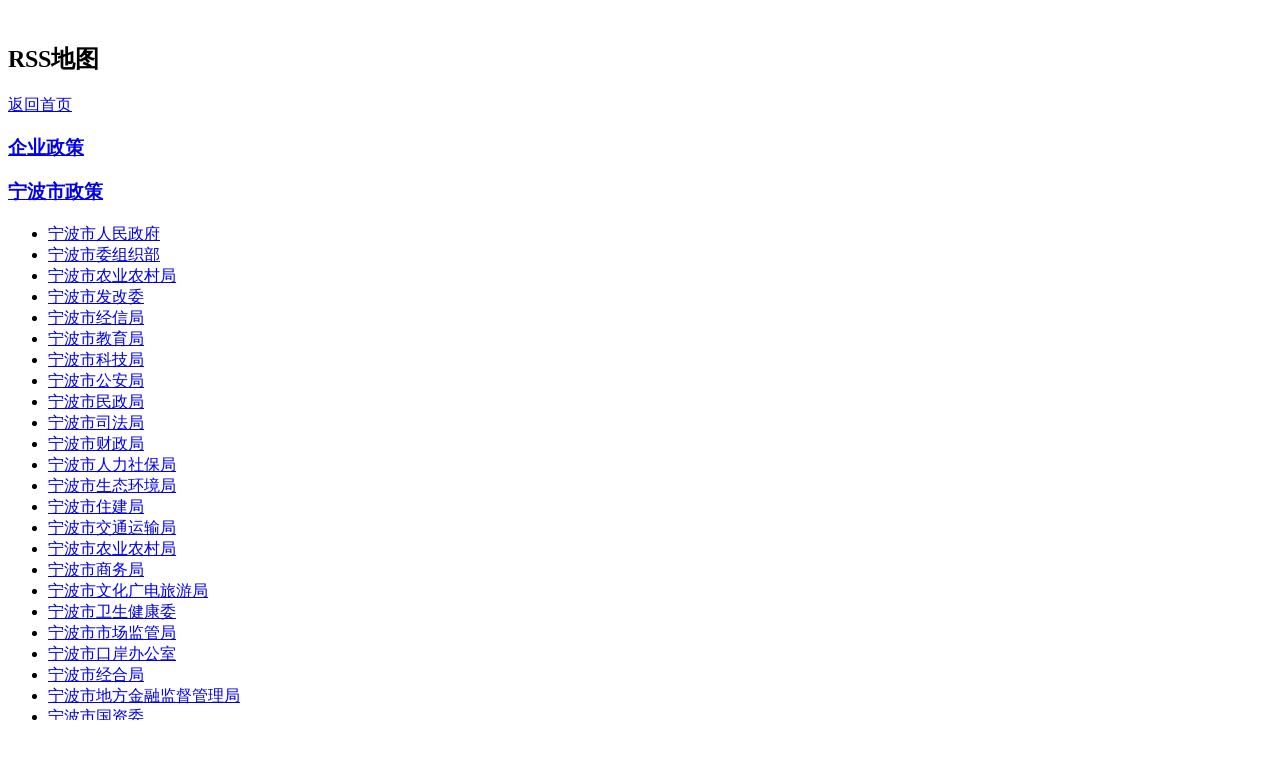

--- FILE ---
content_type: text/html
request_url: https://www.nbxinxi.com/data/rssmap.html
body_size: 10500
content:
<!DOCTYPE html PUBLIC "-//W3C//DTD XHTML 1.0 Transitional//EN" "http://www.w3.org/TR/xhtml1/DTD/xhtml1-transitional.dtd">
<html xmlns="http://www.w3.org/1999/xhtml">
<head>
<meta http-equiv="Content-Type" content="text/html; charset=utf-8" />
<title>宁波政策-浙策_RSS订阅地图</title>
<link href="/templets/default/style/dedecms.css" rel="stylesheet" type="text/css" media="screen" />
</head>
<body class="mapspage">

<div class="header">
	<div class="top w960 center">
		<div class="title">
        <h1><a href="https://www.nbxinxi.com" title="宁波政策-浙策"><img src="/templets/default/images/logo.gif"  alt=""/></a> </h1>
		</div><!-- /title -->
	</div><!-- /top -->
</div><!-- /header -->

<div class="w960 clear center mt1">
	<div class="sp-title">
    <h2>RSS地图</h2>
    <span class="more">	<a href='https://www.nbxinxi.com'>返回首页</a></span>
    </div>

	<div class="linkbox">
	<div class="linkbox">
<h3><a href='/data/rss/333.xml'>企业政策</a></h3>	<ul class="f6">			
</ul></div>
<div class="linkbox">
<h3><a href='/data/rss/5.xml'>宁波市政策</a></h3>	<ul class="f6">		<li><a href='/data/rss/99.xml'>宁波市人民政府</a></li>
		<li><a href='/data/rss/100.xml'>宁波市委组织部</a></li>
		<li><a href='/data/rss/102.xml'>宁波市农业农村局</a></li>
		<li><a href='/data/rss/103.xml'>宁波市发改委</a></li>
		<li><a href='/data/rss/104.xml'>宁波市经信局</a></li>
		<li><a href='/data/rss/105.xml'>宁波市教育局</a></li>
		<li><a href='/data/rss/106.xml'>宁波市科技局</a></li>
		<li><a href='/data/rss/107.xml'>宁波市公安局</a></li>
		<li><a href='/data/rss/108.xml'>宁波市民政局</a></li>
		<li><a href='/data/rss/109.xml'>宁波市司法局</a></li>
		<li><a href='/data/rss/110.xml'>宁波市财政局</a></li>
		<li><a href='/data/rss/111.xml'>宁波市人力社保局</a></li>
		<li><a href='/data/rss/113.xml'>宁波市生态环境局</a></li>
		<li><a href='/data/rss/115.xml'>宁波市住建局</a></li>
		<li><a href='/data/rss/116.xml'>宁波市交通运输局</a></li>
		<li><a href='/data/rss/117.xml'>宁波市农业农村局</a></li>
		<li><a href='/data/rss/119.xml'>宁波市商务局</a></li>
		<li><a href='/data/rss/120.xml'>宁波市文化广电旅游局</a></li>
		<li><a href='/data/rss/122.xml'>宁波市卫生健康委</a></li>
		<li><a href='/data/rss/125.xml'>宁波市市场监管局</a></li>
		<li><a href='/data/rss/128.xml'>宁波市口岸办公室</a></li>
		<li><a href='/data/rss/129.xml'>宁波市经合局</a></li>
		<li><a href='/data/rss/130.xml'>宁波市地方金融监督管理局</a></li>
		<li><a href='/data/rss/131.xml'>宁波市国资委</a></li>
		<li><a href='/data/rss/132.xml'>宁波市贸促会</a></li>
		<li><a href='/data/rss/133.xml'>行政审批管理办公室</a></li>
		<li><a href='/data/rss/134.xml'>宁波海关</a></li>
		<li><a href='/data/rss/135.xml'>宁波市税务局</a></li>
		<li><a href='/data/rss/136.xml'>人行市中心支行</a></li>
		<li><a href='/data/rss/137.xml'>宁波银监局</a></li>
		<li><a href='/data/rss/138.xml'>宁波市邮政管理局</a></li>
		<li><a href='/data/rss/624.xml'>宁波市人防办(民防办)</a></li>
		<li><a href='/data/rss/632.xml'>宁波市机关事务局</a></li>
		<li><a href='/data/rss/617.xml'>宁波市医疗保障局</a></li>
		<li><a href='/data/rss/636.xml'>宁波市支援合作局</a></li>
		<li><a href='/data/rss/649.xml'>宁波银保监局</a></li>
		<li><a href='/data/rss/653.xml'>宁波市对口支援和区域合作局</a></li>
		<li><a href='/data/rss/674.xml'>宁波市民宗局</a></li>
		<li><a href='/data/rss/684.xml'>宁波市气象局</a></li>
		<li><a href='/data/rss/884.xml'>宁波市发展研究中心</a></li>
		<li><a href='/data/rss/886.xml'>宁波市民宗局</a></li>
		<li><a href='/data/rss/910.xml'>市政务办</a></li>
		<li><a href='/data/rss/897.xml'>宁波市能源局</a></li>
		<li><a href='/data/rss/616.xml'>宁波信访局</a></li>
		<li><a href='/data/rss/582.xml'>宁波市气象局</a></li>
		<li><a href='/data/rss/560.xml'>宁波市供销合作社联合社</a></li>
		<li><a href='/data/rss/518.xml'>宁波市社科院</a></li>
		<li><a href='/data/rss/519.xml'>宁波市外事办</a></li>
		<li><a href='/data/rss/391.xml'>宁波市体育局</a></li>
		<li><a href='/data/rss/393.xml'>宁波市综合行政执法局</a></li>
		<li><a href='/data/rss/395.xml'>宁波市应急管理局</a></li>
		<li><a href='/data/rss/399.xml'>宁波市水利局</a></li>
		<li><a href='/data/rss/615.xml'>宁波市大数据发展管理局</a></li>
		<li><a href='/data/rss/417.xml'>机场与物流园区管委会</a></li>
		<li><a href='/data/rss/516.xml'>市自然资源和规划局</a></li>
		<li><a href='/data/rss/529.xml'>宁波市档案局</a></li>
		<li><a href='/data/rss/555.xml'>宁波市统计局</a></li>
		<li><a href='/data/rss/553.xml'>宁波市退役军人事务局</a></li>
			
</ul></div>
<div class="linkbox">
<h3><a href='/data/rss/7.xml'>海曙政策</a></h3>	<ul class="f6">		<li><a href='/data/rss/139.xml'>海曙区政府办</a></li>
		<li><a href='/data/rss/140.xml'>海曙区发改局</a></li>
		<li><a href='/data/rss/141.xml'>海曙区经信局</a></li>
		<li><a href='/data/rss/143.xml'>海曙区教育局</a></li>
		<li><a href='/data/rss/144.xml'>海曙区科技局</a></li>
		<li><a href='/data/rss/145.xml'>海曙区财政局</a></li>
		<li><a href='/data/rss/146.xml'>海曙区人力社保局</a></li>
		<li><a href='/data/rss/147.xml'>海曙区住建局</a></li>
		<li><a href='/data/rss/148.xml'>海曙区商务局</a></li>
		<li><a href='/data/rss/906.xml'>海曙区水利局</a></li>
		<li><a href='/data/rss/631.xml'>宁波市生态环境局海曙分局	</a></li>
		<li><a href='/data/rss/612.xml'>海曙区税务局</a></li>
		<li><a href='/data/rss/592.xml'>海曙区医疗保障局</a></li>
		<li><a href='/data/rss/584.xml'>海曙区审管办（交管办）</a></li>
		<li><a href='/data/rss/655.xml'>海曙区综合行政执法局</a></li>
		<li><a href='/data/rss/776.xml'>海曙区大数据发展服务中心</a></li>
		<li><a href='/data/rss/388.xml'>海曙区审计局</a></li>
		<li><a href='/data/rss/870.xml'>海曙区区征收办</a></li>
		<li><a href='/data/rss/873.xml'>宁波市海曙区政务服务办公室</a></li>
		<li><a href='/data/rss/885.xml'>海曙区机关事务管理局</a></li>
		<li><a href='/data/rss/895.xml'>海曙区卫生健康局</a></li>
		<li><a href='/data/rss/579.xml'>海曙区民政局</a></li>
		<li><a href='/data/rss/562.xml'>海曙区地方金融监督管理局</a></li>
		<li><a href='/data/rss/383.xml'>海曙区卫计局</a></li>
		<li><a href='/data/rss/325.xml'>海曙区文化和广电旅游体育局</a></li>
		<li><a href='/data/rss/326.xml'>海曙区公安局</a></li>
		<li><a href='/data/rss/328.xml'>海曙区应急管理局</a></li>
		<li><a href='/data/rss/327.xml'>海曙区统计局</a></li>
		<li><a href='/data/rss/329.xml'>海曙区市场监管局</a></li>
		<li><a href='/data/rss/396.xml'>海曙区农业农村局</a></li>
		<li><a href='/data/rss/404.xml'>海曙区司法局</a></li>
		<li><a href='/data/rss/415.xml'>海曙区档案局</a></li>
		<li><a href='/data/rss/528.xml'>市自然资源和规划局海曙分局</a></li>
		<li><a href='/data/rss/539.xml'>海曙区交通运输局</a></li>
		<li><a href='/data/rss/896.xml'>海曙区退役军人事务局</a></li>
			
</ul></div>
<div class="linkbox">
<h3><a href='/data/rss/9.xml'>江北政策</a></h3>	<ul class="f6">		<li><a href='/data/rss/335.xml'>江北区政府办</a></li>
		<li><a href='/data/rss/195.xml'>江北区发改局</a></li>
		<li><a href='/data/rss/196.xml'>江北区经信局</a></li>
		<li><a href='/data/rss/197.xml'>江北区科技局</a></li>
		<li><a href='/data/rss/198.xml'>江北区民政局</a></li>
		<li><a href='/data/rss/199.xml'>江北区司法局</a></li>
		<li><a href='/data/rss/200.xml'>江北区财政局</a></li>
		<li><a href='/data/rss/201.xml'>江北区人力社保局</a></li>
		<li><a href='/data/rss/202.xml'>江北区农水局</a></li>
		<li><a href='/data/rss/203.xml'>江北区商务局</a></li>
		<li><a href='/data/rss/204.xml'>江北区文化广电旅游局</a></li>
		<li><a href='/data/rss/206.xml'>江北区市场监管局</a></li>
		<li><a href='/data/rss/207.xml'>江北区应急管理局</a></li>
		<li><a href='/data/rss/593.xml'>江北区房屋征收管理服务中心</a></li>
		<li><a href='/data/rss/609.xml'>江北区统计局</a></li>
		<li><a href='/data/rss/621.xml'>宁波市公安局江北分局</a></li>
		<li><a href='/data/rss/656.xml'>江北区交通运输局</a></li>
		<li><a href='/data/rss/683.xml'>江北区卫生健康局</a></li>
		<li><a href='/data/rss/894.xml'>宁波市生态环境局江北分局</a></li>
		<li><a href='/data/rss/385.xml'>江北区教育局(体育局)</a></li>
		<li><a href='/data/rss/575.xml'>江北区退役军人事务局</a></li>
		<li><a href='/data/rss/554.xml'>江北区税务局</a></li>
		<li><a href='/data/rss/524.xml'>江北区农业农村局</a></li>
		<li><a href='/data/rss/525.xml'>江北区住建局</a></li>
		<li><a href='/data/rss/408.xml'>江北区行政服务中心</a></li>
		<li><a href='/data/rss/398.xml'>江北区审计局</a></li>
		<li><a href='/data/rss/394.xml'>江北区医疗保障局</a></li>
		<li><a href='/data/rss/330.xml'>江北区委组织部</a></li>
		<li><a href='/data/rss/901.xml'>宁波市自然资源和规划局江北分局</a></li>
			
</ul></div>
<div class="linkbox">
<h3><a href='/data/rss/11.xml'>镇海政策</a></h3>	<ul class="f6">		<li><a href='/data/rss/208.xml'>镇海区政府办</a></li>
		<li><a href='/data/rss/209.xml'>镇海区发改局</a></li>
		<li><a href='/data/rss/210.xml'>镇海区经信局</a></li>
		<li><a href='/data/rss/211.xml'>镇海区教育局</a></li>
		<li><a href='/data/rss/213.xml'>镇海区住建交通局</a></li>
		<li><a href='/data/rss/214.xml'>镇海区人力社保局</a></li>
		<li><a href='/data/rss/215.xml'>宁波市生态环境局镇海分局</a></li>
		<li><a href='/data/rss/216.xml'>镇海区商务局</a></li>
		<li><a href='/data/rss/217.xml'>镇海区农业农村局</a></li>
		<li><a href='/data/rss/218.xml'>镇海区经济合作局</a></li>
		<li><a href='/data/rss/219.xml'>镇海区文化和广电旅游体育局</a></li>
		<li><a href='/data/rss/614.xml'>镇海区自然资源规划分局</a></li>
		<li><a href='/data/rss/626.xml'>镇海区综合执法局</a></li>
		<li><a href='/data/rss/637.xml'>镇海区残联</a></li>
		<li><a href='/data/rss/610.xml'>镇海区招商中心</a></li>
		<li><a href='/data/rss/652.xml'>宁波市大学科技园管委会</a></li>
		<li><a href='/data/rss/673.xml'>镇海区政务办</a></li>
		<li><a href='/data/rss/384.xml'>镇海区财政局</a></li>
		<li><a href='/data/rss/687.xml'>镇海区统计局</a></li>
		<li><a href='/data/rss/607.xml'>镇海区司法局</a></li>
		<li><a href='/data/rss/597.xml'>镇海区退役军人事务局</a></li>
		<li><a href='/data/rss/594.xml'>镇海区医保局</a></li>
		<li><a href='/data/rss/585.xml'>镇海区民政局</a></li>
		<li><a href='/data/rss/564.xml'>镇海区房屋征收办</a></li>
		<li><a href='/data/rss/420.xml'>镇海区卫生健康局</a></li>
		<li><a href='/data/rss/400.xml'>镇海区市场监管局</a></li>
		<li><a href='/data/rss/382.xml'>镇海区公安局</a></li>
		<li><a href='/data/rss/522.xml'>镇海区应急管理局</a></li>
		<li><a href='/data/rss/334.xml'>镇海区科技局</a></li>
		<li><a href='/data/rss/914.xml'>镇海区机关事务管理局</a></li>
			
</ul></div>
<div class="linkbox">
<h3><a href='/data/rss/13.xml'>北仑政策</a></h3>	<ul class="f6">		<li><a href='/data/rss/220.xml'>北仑区政府办</a></li>
		<li><a href='/data/rss/221.xml'>北仑区科技局</a></li>
		<li><a href='/data/rss/222.xml'>北仑区人力社保局</a></li>
		<li><a href='/data/rss/223.xml'>北仑区财政局</a></li>
		<li><a href='/data/rss/224.xml'>北仑区住房和城乡建设局</a></li>
		<li><a href='/data/rss/226.xml'>北仑区教育局</a></li>
		<li><a href='/data/rss/227.xml'>北仑区水利局</a></li>
		<li><a href='/data/rss/228.xml'>北仑区农业农村局</a></li>
		<li><a href='/data/rss/229.xml'>北仑区发改局</a></li>
		<li><a href='/data/rss/230.xml'>北仑区交通运输局</a></li>
		<li><a href='/data/rss/231.xml'>北仑区商务局</a></li>
		<li><a href='/data/rss/232.xml'>北仑区市场监管局</a></li>
		<li><a href='/data/rss/233.xml'>北仑区经信局</a></li>
		<li><a href='/data/rss/29.xml'>保税区</a></li>
		<li><a href='/data/rss/303.xml'>宁波保税区管委会</a></li>
		<li><a href='/data/rss/31.xml'>大榭开发区</a></li>
		<li><a href='/data/rss/304.xml'>大榭管委会</a></li>
		<li><a href='/data/rss/305.xml'>大榭人事局</a></li>
		<li><a href='/data/rss/306.xml'>大榭经济发展局</a></li>
		<li><a href='/data/rss/307.xml'>大榭财政局</a></li>
		<li><a href='/data/rss/308.xml'>大榭规划建设局</a></li>
		<li><a href='/data/rss/309.xml'>大榭国土资源局</a></li>
		<li><a href='/data/rss/545.xml'>宁波大榭开发区社会发展保障局</a></li>
		<li><a href='/data/rss/546.xml'>宁波市质量技术监督局大榭开发区分局</a></li>
		<li><a href='/data/rss/589.xml'>大榭民政局</a></li>
		<li><a href='/data/rss/634.xml'>宁波市市场监督管理局大榭开发区分局</a></li>
		<li><a href='/data/rss/888.xml'>宁波保税区工业科技合作局</a></li>
		<li><a href='/data/rss/37.xml'>经济开发区</a></li>
		<li><a href='/data/rss/322.xml'>区管委会办公室</a></li>
		<li><a href='/data/rss/547.xml'>梅山物流区</a></li>
		<li><a href='/data/rss/548.xml'>管委会办公室</a></li>
		<li><a href='/data/rss/549.xml'>口岸事务管理局</a></li>
		<li><a href='/data/rss/550.xml'>梅山湾建设管理中心</a></li>
		<li><a href='/data/rss/551.xml'>财政局</a></li>
		<li><a href='/data/rss/552.xml'>建设管理局</a></li>
		<li><a href='/data/rss/590.xml'>海洋科技文化促进局</a></li>
		<li><a href='/data/rss/629.xml'>宁波市自然资源和规划北仑分局</a></li>
		<li><a href='/data/rss/659.xml'>北仑区委宣传部</a></li>
		<li><a href='/data/rss/638.xml'>宁波市北仑区地方金融监督管理局</a></li>
		<li><a href='/data/rss/664.xml'>北仑区气象局</a></li>
		<li><a href='/data/rss/669.xml'>宁波市北仑区退役军人事务局</a></li>
		<li><a href='/data/rss/670.xml'>北仑区统计局</a></li>
		<li><a href='/data/rss/775.xml'>北仑区政务办</a></li>
		<li><a href='/data/rss/880.xml'>北仑区供销合作社联合社</a></li>
		<li><a href='/data/rss/905.xml'>宁波市公安局北仑分局</a></li>
		<li><a href='/data/rss/911.xml'>宁波经济技术开发区甬保经济发展中心</a></li>
		<li><a href='/data/rss/889.xml'>中共宁波市北仑区委宣传部</a></li>
		<li><a href='/data/rss/628.xml'>北仑区卫健局</a></li>
		<li><a href='/data/rss/598.xml'>北仑区司法局</a></li>
		<li><a href='/data/rss/586.xml'>北仑区医疗保障局</a></li>
		<li><a href='/data/rss/379.xml'>北仑区审管办</a></li>
		<li><a href='/data/rss/336.xml'>北仑区环保局</a></li>
		<li><a href='/data/rss/409.xml'>区文化和广电旅游体育局</a></li>
		<li><a href='/data/rss/421.xml'>北仑区房屋征收办</a></li>
		<li><a href='/data/rss/422.xml'>北仑区投资合作局</a></li>
		<li><a href='/data/rss/423.xml'>北仑区民政局</a></li>
		<li><a href='/data/rss/535.xml'>宁波市生态环境局北仑分局</a></li>
		<li><a href='/data/rss/559.xml'>北仑区发展和改革局(物价局)</a></li>
		<li><a href='/data/rss/567.xml'>北仑区应急管理局</a></li>
		<li><a href='/data/rss/568.xml'>北仑区新兴产业和服务业发展局</a></li>
		<li><a href='/data/rss/566.xml'>北仑区综合行政执法局</a></li>
			
</ul></div>
<div class="linkbox">
<h3><a href='/data/rss/15.xml'>鄞州政策</a></h3>	<ul class="f6">		<li><a href='/data/rss/234.xml'>鄞州区政府办</a></li>
		<li><a href='/data/rss/235.xml'>鄞州区经信局</a></li>
		<li><a href='/data/rss/236.xml'>鄞州区发改局</a></li>
		<li><a href='/data/rss/237.xml'>鄞州区科技局</a></li>
		<li><a href='/data/rss/238.xml'>鄞州区人力社保局</a></li>
		<li><a href='/data/rss/239.xml'>鄞州区民政局</a></li>
		<li><a href='/data/rss/240.xml'>鄞州区住建局</a></li>
		<li><a href='/data/rss/241.xml'>鄞州区财政局</a></li>
		<li><a href='/data/rss/242.xml'>鄞州区交通运输局</a></li>
		<li><a href='/data/rss/243.xml'>鄞州区水利局</a></li>
		<li><a href='/data/rss/244.xml'>鄞州区商务局</a></li>
		<li><a href='/data/rss/246.xml'>鄞州区市场监管局</a></li>
		<li><a href='/data/rss/247.xml'>鄞州区统计局</a></li>
		<li><a href='/data/rss/35.xml'>东钱湖</a></li>
		<li><a href='/data/rss/317.xml'>东钱湖区管委会办</a></li>
		<li><a href='/data/rss/318.xml'>东钱湖经发局</a></li>
		<li><a href='/data/rss/319.xml'>东钱湖社管局</a></li>
		<li><a href='/data/rss/320.xml'>东钱湖财政局</a></li>
		<li><a href='/data/rss/321.xml'>东钱湖人力社保局</a></li>
		<li><a href='/data/rss/642.xml'>东钱湖市场监管局</a></li>
		<li><a href='/data/rss/665.xml'>东钱湖建设局（交通局、环境保护局）</a></li>
		<li><a href='/data/rss/774.xml'>宁波东钱湖旅游度假区旅游与湖区管理局</a></li>
		<li><a href='/data/rss/517.xml'>鄞州区生态环境分局</a></li>
		<li><a href='/data/rss/565.xml'>鄞州区征管办</a></li>
		<li><a href='/data/rss/580.xml'>鄞州区退役军人事务局</a></li>
		<li><a href='/data/rss/581.xml'>鄞州区医疗保障局</a></li>
		<li><a href='/data/rss/587.xml'>宁波南部商务区管理委员会</a></li>
		<li><a href='/data/rss/596.xml'>鄞州区卫生健康局</a></li>
		<li><a href='/data/rss/623.xml'>宁波市鄞州区大数据发展服务中心</a></li>
		<li><a href='/data/rss/647.xml'>宁波南部商务区管理委员会</a></li>
		<li><a href='/data/rss/679.xml'>鄞州区投资促进中心</a></li>
		<li><a href='/data/rss/406.xml'>鄞州区税务局</a></li>
		<li><a href='/data/rss/405.xml'>鄞州区司法局</a></li>
		<li><a href='/data/rss/397.xml'>鄞州区农业农村局</a></li>
		<li><a href='/data/rss/337.xml'>鄞州区自然资源和规划局</a></li>
		<li><a href='/data/rss/342.xml'>鄞州区金融监管局</a></li>
		<li><a href='/data/rss/341.xml'>鄞州区应急管理局</a></li>
		<li><a href='/data/rss/340.xml'>鄞州区文化广电旅游体育局</a></li>
		<li><a href='/data/rss/387.xml'>鄞州区综合行政执法局</a></li>
		<li><a href='/data/rss/389.xml'>鄞州区卫计局</a></li>
		<li><a href='/data/rss/407.xml'>鄞州区教育局</a></li>
		<li><a href='/data/rss/339.xml'>鄞州区公安局</a></li>
		<li><a href='/data/rss/876.xml'>中共宁波市鄞州区委统战部</a></li>
			
</ul></div>
<div class="linkbox">
<h3><a href='/data/rss/17.xml'>奉化政策</a></h3>	<ul class="f6">		<li><a href='/data/rss/248.xml'>奉化区政府办</a></li>
		<li><a href='/data/rss/526.xml'>奉化区国资</a></li>
		<li><a href='/data/rss/249.xml'>奉化区市场监管局</a></li>
		<li><a href='/data/rss/250.xml'>奉化区水利局</a></li>
		<li><a href='/data/rss/251.xml'>奉化区农林农村局</a></li>
		<li><a href='/data/rss/252.xml'>奉化区住建局</a></li>
		<li><a href='/data/rss/253.xml'>奉化区人力社保局</a></li>
		<li><a href='/data/rss/254.xml'>奉化区财政局</a></li>
		<li><a href='/data/rss/255.xml'>奉化区科技局</a></li>
		<li><a href='/data/rss/256.xml'>奉化区教育局</a></li>
		<li><a href='/data/rss/257.xml'>奉化区商务局</a></li>
		<li><a href='/data/rss/258.xml'>奉化区经信局</a></li>
		<li><a href='/data/rss/259.xml'>奉化区发改局</a></li>
		<li><a href='/data/rss/261.xml'>奉化区国税局</a></li>
		<li><a href='/data/rss/650.xml'>奉化区金融办</a></li>
		<li><a href='/data/rss/604.xml'>奉化区医疗保障局</a></li>
		<li><a href='/data/rss/620.xml'>宁波市公安局奉化分局</a></li>
		<li><a href='/data/rss/881.xml'>宁波市奉化区国有资产管理中心</a></li>
		<li><a href='/data/rss/675.xml'>奉化区司法局（区行政复议局）</a></li>
		<li><a href='/data/rss/651.xml'>奉化区综合执法局</a></li>
		<li><a href='/data/rss/644.xml'>奉化区政务办</a></li>
		<li><a href='/data/rss/603.xml'>奉化区民政局</a></li>
		<li><a href='/data/rss/599.xml'>奉化区应急管理局</a></li>
		<li><a href='/data/rss/563.xml'>奉化区退役军人事务局</a></li>
		<li><a href='/data/rss/556.xml'>奉化区发改局</a></li>
		<li><a href='/data/rss/344.xml'>奉化区海洋渔业局</a></li>
		<li><a href='/data/rss/350.xml'>奉化区安监局</a></li>
		<li><a href='/data/rss/349.xml'>奉化区文广旅体局</a></li>
		<li><a href='/data/rss/348.xml'>宁波市生态环境局奉化分局</a></li>
		<li><a href='/data/rss/347.xml'>奉化区交通局</a></li>
		<li><a href='/data/rss/346.xml'>奉化区自然资源和规划分局</a></li>
		<li><a href='/data/rss/892.xml'>奉化区供销社</a></li>
			
</ul></div>
<div class="linkbox">
<h3><a href='/data/rss/19.xml'>余姚政策</a></h3>	<ul class="f6">		<li><a href='/data/rss/263.xml'>余姚市政府办</a></li>
		<li><a href='/data/rss/264.xml'>余姚市发改局</a></li>
		<li><a href='/data/rss/265.xml'>余姚市经信局</a></li>
		<li><a href='/data/rss/266.xml'>余姚市科技局</a></li>
		<li><a href='/data/rss/267.xml'>余姚市财政局</a></li>
		<li><a href='/data/rss/268.xml'>余姚市人力社保局</a></li>
		<li><a href='/data/rss/269.xml'>余姚市商务局</a></li>
		<li><a href='/data/rss/618.xml'>余姚市退役军人事务局</a></li>
		<li><a href='/data/rss/622.xml'>中意宁波生态园管委会</a></li>
		<li><a href='/data/rss/613.xml'>余姚市司法局</a></li>
		<li><a href='/data/rss/611.xml'>余姚市综合行政执法局</a></li>
		<li><a href='/data/rss/605.xml'>余姚市商务局</a></li>
		<li><a href='/data/rss/572.xml'>余姚市卫生健康局</a></li>
		<li><a href='/data/rss/630.xml'>余姚市自然资源和规划局</a></li>
		<li><a href='/data/rss/661.xml'>余姚市公安局</a></li>
		<li><a href='/data/rss/671.xml'>余姚市人民政府房屋征收管理中心</a></li>
		<li><a href='/data/rss/672.xml'>余姚市大数据发展管理局</a></li>
		<li><a href='/data/rss/688.xml'>宁波市生态环境局余姚分局</a></li>
		<li><a href='/data/rss/600.xml'>余姚市民政局</a></li>
		<li><a href='/data/rss/595.xml'>余姚市交通运输局</a></li>
		<li><a href='/data/rss/351.xml'>余姚住建局</a></li>
		<li><a href='/data/rss/352.xml'>余姚市文广局</a></li>
		<li><a href='/data/rss/353.xml'>余姚市市监督管理局</a></li>
		<li><a href='/data/rss/354.xml'>余姚市安监局</a></li>
		<li><a href='/data/rss/668.xml'>余姚市医疗保障局</a></li>
		<li><a href='/data/rss/414.xml'>余姚市农业农村局</a></li>
		<li><a href='/data/rss/531.xml'>余姚市水利局</a></li>
		<li><a href='/data/rss/534.xml'>余姚市应急管理局</a></li>
		<li><a href='/data/rss/536.xml'>余姚市教育局</a></li>
		<li><a href='/data/rss/573.xml'>余姚市文化和广电旅游体育局</a></li>
		<li><a href='/data/rss/902.xml'>余姚市金融发展服务中心</a></li>
			
</ul></div>
<div class="linkbox">
<h3><a href='/data/rss/21.xml'>慈溪政策</a></h3>	<ul class="f6">		<li><a href='/data/rss/270.xml'>慈溪市政府办</a></li>
		<li><a href='/data/rss/271.xml'>慈溪市发改局</a></li>
		<li><a href='/data/rss/272.xml'>慈溪市经信局</a></li>
		<li><a href='/data/rss/273.xml'>慈溪市教育局</a></li>
		<li><a href='/data/rss/274.xml'>慈溪市科技局</a></li>
		<li><a href='/data/rss/275.xml'>慈溪市财政局</a></li>
		<li><a href='/data/rss/276.xml'>慈溪市人力社保局</a></li>
		<li><a href='/data/rss/277.xml'>慈溪市商务局</a></li>
		<li><a href='/data/rss/278.xml'>慈溪市市场监管局</a></li>
		<li><a href='/data/rss/401.xml'>慈溪市水利局</a></li>
		<li><a href='/data/rss/663.xml'>慈溪市公安局</a></li>
		<li><a href='/data/rss/662.xml'>慈溪市综合行政执法局</a></li>
		<li><a href='/data/rss/601.xml'>慈溪市金融办</a></li>
		<li><a href='/data/rss/591.xml'>慈溪市民政局</a></li>
		<li><a href='/data/rss/574.xml'>慈溪市医疗保障局</a></li>
		<li><a href='/data/rss/413.xml'>慈溪市应急管理局</a></li>
		<li><a href='/data/rss/869.xml'>慈溪市司法局</a></li>
		<li><a href='/data/rss/569.xml'>慈溪市房屋征收管理办公室</a></li>
		<li><a href='/data/rss/323.xml'>慈溪市住建局</a></li>
		<li><a href='/data/rss/355.xml'>慈溪市自然资源和规划局</a></li>
		<li><a href='/data/rss/357.xml'>慈溪市文广旅体局</a></li>
		<li><a href='/data/rss/358.xml'>慈溪市农业农村局</a></li>
		<li><a href='/data/rss/359.xml'>宁波市生态环境局慈溪分局</a></li>
		<li><a href='/data/rss/360.xml'>慈溪市安监局</a></li>
		<li><a href='/data/rss/361.xml'>慈溪市交通运输局</a></li>
		<li><a href='/data/rss/362.xml'>慈溪市旅游局</a></li>
		<li><a href='/data/rss/364.xml'>慈溪市金融办</a></li>
		<li><a href='/data/rss/558.xml'>慈溪市退役军人事务局</a></li>
		<li><a href='/data/rss/908.xml'>慈溪市卫生健康局</a></li>
			
</ul></div>
<div class="linkbox">
<h3><a href='/data/rss/23.xml'>宁海政策</a></h3>	<ul class="f6">		<li><a href='/data/rss/279.xml'>宁海县政府办公室</a></li>
		<li><a href='/data/rss/280.xml'>宁海县经信局</a></li>
		<li><a href='/data/rss/281.xml'>宁海县科技局</a></li>
		<li><a href='/data/rss/282.xml'>宁海县公安局</a></li>
		<li><a href='/data/rss/283.xml'>宁海县司法局</a></li>
		<li><a href='/data/rss/284.xml'>宁海县财政局</a></li>
		<li><a href='/data/rss/285.xml'>宁海县人力社保局</a></li>
		<li><a href='/data/rss/286.xml'>宁波市生态环境局宁海分局</a></li>
		<li><a href='/data/rss/287.xml'>宁海县住建局</a></li>
		<li><a href='/data/rss/289.xml'>宁海县交通局</a></li>
		<li><a href='/data/rss/290.xml'>宁海县商务局</a></li>
		<li><a href='/data/rss/690.xml'>宁海县发展和改革局</a></li>
		<li><a href='/data/rss/789.xml'>宁海县国有资产管理中心</a></li>
		<li><a href='/data/rss/689.xml'>宁海县综合行政执法局</a></li>
		<li><a href='/data/rss/680.xml'>宁海县退役军人事务局</a></li>
		<li><a href='/data/rss/657.xml'>宁海县卫生健康局</a></li>
		<li><a href='/data/rss/643.xml'>宁海县市场监督管理局</a></li>
		<li><a href='/data/rss/640.xml'>宁海县医疗保障局</a></li>
		<li><a href='/data/rss/639.xml'>宁海县自然资源和规划局</a></li>
		<li><a href='/data/rss/583.xml'>宁海县民政局</a></li>
		<li><a href='/data/rss/412.xml'>宁海县教育局</a></li>
		<li><a href='/data/rss/410.xml'>县文化和广电旅游体育局</a></li>
		<li><a href='/data/rss/390.xml'>宁波县供销社</a></li>
		<li><a href='/data/rss/365.xml'>宁海县安监局</a></li>
		<li><a href='/data/rss/521.xml'>宁海县农业农村局</a></li>
		<li><a href='/data/rss/366.xml'>宁海县海洋渔业局</a></li>
		<li><a href='/data/rss/900.xml'>宁海县征管中心</a></li>
			
</ul></div>
<div class="linkbox">
<h3><a href='/data/rss/25.xml'>象山政策</a></h3>	<ul class="f6">		<li><a href='/data/rss/291.xml'>象山县政府办</a></li>
		<li><a href='/data/rss/292.xml'>象山县人力社保局</a></li>
		<li><a href='/data/rss/293.xml'>象山县交通运输局</a></li>
		<li><a href='/data/rss/294.xml'>象山县科技局</a></li>
		<li><a href='/data/rss/295.xml'>象山县教育局</a></li>
		<li><a href='/data/rss/296.xml'>象山县经信局</a></li>
		<li><a href='/data/rss/297.xml'>象山县商务局</a></li>
		<li><a href='/data/rss/298.xml'>宁波市生态环境局象山分局</a></li>
		<li><a href='/data/rss/299.xml'>象山县财政局</a></li>
		<li><a href='/data/rss/660.xml'>象山县房屋征收中心</a></li>
		<li><a href='/data/rss/557.xml'>象山县卫生健康局</a></li>
		<li><a href='/data/rss/602.xml'>象山县农业农村局</a></li>
		<li><a href='/data/rss/608.xml'>象山县退役军人事务局</a></li>
		<li><a href='/data/rss/898.xml'>象山县医疗保障局</a></li>
		<li><a href='/data/rss/887.xml'>象山县港航管理中心</a></li>
		<li><a href='/data/rss/883.xml'>象山县国有资产管理中心</a></li>
		<li><a href='/data/rss/882.xml'>象山县政务服务办公室</a></li>
		<li><a href='/data/rss/666.xml'>象山县应急管理局</a></li>
		<li><a href='/data/rss/537.xml'>象山县民政局</a></li>
		<li><a href='/data/rss/530.xml'>象山县公安局</a></li>
		<li><a href='/data/rss/403.xml'>象山县发展和改革局</a></li>
		<li><a href='/data/rss/369.xml'>象山县旅游局</a></li>
		<li><a href='/data/rss/370.xml'>象山县安监局</a></li>
		<li><a href='/data/rss/641.xml'>象山县司法局</a></li>
		<li><a href='/data/rss/373.xml'>象山县市场监管局</a></li>
		<li><a href='/data/rss/374.xml'>象山县县水利和渔业局</a></li>
		<li><a href='/data/rss/375.xml'>象山县住建局</a></li>
		<li><a href='/data/rss/367.xml'>象山县规划局</a></li>
		<li><a href='/data/rss/392.xml'>象山县农机总站</a></li>
		<li><a href='/data/rss/402.xml'>象山县综合行政执法局</a></li>
		<li><a href='/data/rss/899.xml'>象山县文化和广电旅游体育局</a></li>
			
</ul></div>
<div class="linkbox">
<h3><a href='/data/rss/27.xml'>前湾新区政策</a></h3>	<ul class="f6">		<li><a href='/data/rss/300.xml'>宁波前湾区管委会办</a></li>
		<li><a href='/data/rss/301.xml'>宁波前湾经济发展局</a></li>
		<li><a href='/data/rss/302.xml'>宁波前湾新区财政局</a></li>
		<li><a href='/data/rss/633.xml'>宁波市市场监管局前湾新区分局</a></li>
		<li><a href='/data/rss/891.xml'>宁波前湾新区政法委（司法局）</a></li>
		<li><a href='/data/rss/890.xml'>宁波前湾新区综合行政执法局</a></li>
		<li><a href='/data/rss/677.xml'>宁波前湾新区经济和信息化局</a></li>
		<li><a href='/data/rss/676.xml'>宁波前湾新区发展和改革局</a></li>
		<li><a href='/data/rss/648.xml'>宁波前湾新区社会事务管理局</a></li>
		<li><a href='/data/rss/635.xml'>宁波前湾新区交通运输局</a></li>
		<li><a href='/data/rss/571.xml'>宁波前湾社会事务管理局、教育文体局</a></li>
		<li><a href='/data/rss/543.xml'>宁波前湾新区审计局（行政审批管理办公室）</a></li>
		<li><a href='/data/rss/533.xml'>宁波前湾人力资源和社会保障局</a></li>
		<li><a href='/data/rss/532.xml'>宁波市自然资源和规划局前湾新区分局</a></li>
		<li><a href='/data/rss/520.xml'>宁波前湾新区商务局</a></li>
		<li><a href='/data/rss/903.xml'>宁波前湾新区社会事业发展局</a></li>
			
</ul></div>
<div class="linkbox">
<h3><a href='/data/rss/33.xml'>高新区政策</a></h3>	<ul class="f6">		<li><a href='/data/rss/310.xml'>高新区科技局</a></li>
		<li><a href='/data/rss/311.xml'>高新区管委会</a></li>
		<li><a href='/data/rss/312.xml'>新材料科技城管理局</a></li>
		<li><a href='/data/rss/313.xml'>高新区财政局</a></li>
		<li><a href='/data/rss/314.xml'>宁波国家高新区人力资源和社会保障局</a></li>
		<li><a href='/data/rss/316.xml'>高新区经发局(统计局、应急管理局)</a></li>
		<li><a href='/data/rss/606.xml'>高新区市场监管分局</a></li>
		<li><a href='/data/rss/625.xml'>宁波国家高新区工业和信息化局</a></li>
		<li><a href='/data/rss/685.xml'>高新区社会事务管理局（退役军人事务局）</a></li>
		<li><a href='/data/rss/386.xml'>宁波国家高新区教育文体局</a></li>
		<li><a href='/data/rss/588.xml'>高新区软件园管理中心</a></li>
		<li><a href='/data/rss/577.xml'>自然资源和规划局国家高新区分局</a></li>
		<li><a href='/data/rss/576.xml'>宁波市创新创业管理服务中心</a></li>
		<li><a href='/data/rss/570.xml'>高新区建设局</a></li>
		<li><a href='/data/rss/542.xml'>国家税务总局宁波国家高新技术产业开发区税务局</a></li>
		<li><a href='/data/rss/541.xml'>宁波国家高新区建设管理局（交通管理局）</a></li>
		<li><a href='/data/rss/788.xml'>宁波国家高新区城市管理行政执法局</a></li>
			
</ul></div>
<div class="linkbox">
<h3><a href='/data/rss/381.xml'>常见问题</a></h3>	<ul class="f6">			
</ul></div>
<div class="linkbox">
<h3><a href='/data/rss/424.xml'>各省市政策</a></h3>	<ul class="f6">		<li><a href='/data/rss/427.xml'>北京市</a></li>
		<li><a href='/data/rss/871.xml'>北京市人力资源和社会保障局</a></li>
		<li><a href='/data/rss/872.xml'>北京市公安局</a></li>
		<li><a href='/data/rss/428.xml'>广东省</a></li>
		<li><a href='/data/rss/429.xml'>重庆市</a></li>
		<li><a href='/data/rss/430.xml'>江苏省</a></li>
		<li><a href='/data/rss/431.xml'>四川省</a></li>
		<li><a href='/data/rss/432.xml'>山东省</a></li>
		<li><a href='/data/rss/425.xml'>浙江省</a></li>
		<li><a href='/data/rss/867.xml'>浙江省政府办公厅</a></li>
		<li><a href='/data/rss/773.xml'>浙江省发展改革委</a></li>
		<li><a href='/data/rss/783.xml'>浙江省经信厅</a></li>
		<li><a href='/data/rss/784.xml'>浙江省教育厅</a></li>
		<li><a href='/data/rss/770.xml'>浙江省科技厅</a></li>
		<li><a href='/data/rss/769.xml'>浙江省民宗委</a></li>
		<li><a href='/data/rss/768.xml'>浙江省公安厅</a></li>
		<li><a href='/data/rss/781.xml'>浙江省民政厅</a></li>
		<li><a href='/data/rss/782.xml'>浙江省司法厅</a></li>
		<li><a href='/data/rss/780.xml'>浙江省财政厅</a></li>
		<li><a href='/data/rss/779.xml'>浙江省人力资源和社会保障厅</a></li>
		<li><a href='/data/rss/763.xml'>浙江省自然资源厅</a></li>
		<li><a href='/data/rss/762.xml'>浙江省生态环境厅</a></li>
		<li><a href='/data/rss/761.xml'>浙江省建设厅</a></li>
		<li><a href='/data/rss/760.xml'>浙江省交通运输厅</a></li>
		<li><a href='/data/rss/759.xml'>浙江省水利厅</a></li>
		<li><a href='/data/rss/758.xml'>浙江省农业农村厅</a></li>
		<li><a href='/data/rss/757.xml'>浙江省商务厅</a></li>
		<li><a href='/data/rss/753.xml'>浙江省文化和旅游厅</a></li>
		<li><a href='/data/rss/748.xml'>浙江省卫生健康委</a></li>
		<li><a href='/data/rss/751.xml'>浙江省退役军人事务厅</a></li>
		<li><a href='/data/rss/750.xml'>浙江省应急管理厅</a></li>
		<li><a href='/data/rss/745.xml'>浙江省审计厅</a></li>
		<li><a href='/data/rss/744.xml'>浙江省外办</a></li>
		<li><a href='/data/rss/743.xml'>浙江省国资委</a></li>
		<li><a href='/data/rss/742.xml'>浙江省市场监管局</a></li>
		<li><a href='/data/rss/741.xml'>浙江省地方金融监管局</a></li>
		<li><a href='/data/rss/785.xml'>浙江省广电局</a></li>
		<li><a href='/data/rss/739.xml'>浙江省体育局</a></li>
		<li><a href='/data/rss/738.xml'>浙江省统计局</a></li>
		<li><a href='/data/rss/737.xml'>浙江省粮食物资局</a></li>
		<li><a href='/data/rss/736.xml'>浙江省医保局</a></li>
		<li><a href='/data/rss/735.xml'>浙江省机关事务局</a></li>
		<li><a href='/data/rss/734.xml'>浙江省人防办</a></li>
		<li><a href='/data/rss/732.xml'>浙江省咨询委办公室</a></li>
		<li><a href='/data/rss/733.xml'>浙江省供销社</a></li>
		<li><a href='/data/rss/777.xml'>浙江省监狱管理局</a></li>
		<li><a href='/data/rss/730.xml'>浙江省林业局</a></li>
		<li><a href='/data/rss/729.xml'>浙江省文物局</a></li>
		<li><a href='/data/rss/728.xml'>浙江省药监局</a></li>
		<li><a href='/data/rss/441.xml'>杭州市</a></li>
		<li><a href='/data/rss/442.xml'>上城区</a></li>
		<li><a href='/data/rss/443.xml'>下城区</a></li>
		<li><a href='/data/rss/445.xml'>拱墅区</a></li>
		<li><a href='/data/rss/446.xml'>西湖区</a></li>
		<li><a href='/data/rss/447.xml'>滨江区</a></li>
		<li><a href='/data/rss/448.xml'>萧山区</a></li>
		<li><a href='/data/rss/449.xml'>余杭区</a></li>
		<li><a href='/data/rss/450.xml'>桐庐县</a></li>
		<li><a href='/data/rss/451.xml'>淳安县</a></li>
		<li><a href='/data/rss/452.xml'>建德市</a></li>
		<li><a href='/data/rss/453.xml'>富阳区</a></li>
		<li><a href='/data/rss/454.xml'>临安区</a></li>
		<li><a href='/data/rss/440.xml'>温州市</a></li>
		<li><a href='/data/rss/455.xml'>鹿城区</a></li>
		<li><a href='/data/rss/456.xml'>龙湾区</a></li>
		<li><a href='/data/rss/457.xml'>瓯海区</a></li>
		<li><a href='/data/rss/458.xml'>洞头区</a></li>
		<li><a href='/data/rss/459.xml'>乐清市</a></li>
		<li><a href='/data/rss/460.xml'>瑞安市</a></li>
		<li><a href='/data/rss/461.xml'>永嘉县</a></li>
		<li><a href='/data/rss/462.xml'>文成县</a></li>
		<li><a href='/data/rss/463.xml'>平阳县</a></li>
		<li><a href='/data/rss/464.xml'>泰顺县</a></li>
		<li><a href='/data/rss/465.xml'>苍南县</a></li>
		<li><a href='/data/rss/790.xml'>龙港市</a></li>
		<li><a href='/data/rss/787.xml'>湖州市</a></li>
		<li><a href='/data/rss/791.xml'>吴兴区</a></li>
		<li><a href='/data/rss/792.xml'>南浔区</a></li>
		<li><a href='/data/rss/793.xml'>德清县</a></li>
		<li><a href='/data/rss/794.xml'>长兴县</a></li>
		<li><a href='/data/rss/795.xml'>安吉县</a></li>
		<li><a href='/data/rss/439.xml'>嘉兴市</a></li>
		<li><a href='/data/rss/466.xml'>南湖区</a></li>
		<li><a href='/data/rss/467.xml'>秀洲区</a></li>
		<li><a href='/data/rss/468.xml'>嘉善县</a></li>
		<li><a href='/data/rss/469.xml'>平湖市</a></li>
		<li><a href='/data/rss/470.xml'>海盐县</a></li>
		<li><a href='/data/rss/471.xml'>海宁市</a></li>
		<li><a href='/data/rss/866.xml'>桐乡市</a></li>
		<li><a href='/data/rss/438.xml'>绍兴市</a></li>
		<li><a href='/data/rss/473.xml'>越城区</a></li>
		<li><a href='/data/rss/474.xml'>柯桥区</a></li>
		<li><a href='/data/rss/475.xml'>上虞区</a></li>
		<li><a href='/data/rss/476.xml'>诸暨市</a></li>
		<li><a href='/data/rss/477.xml'>嵊州市</a></li>
		<li><a href='/data/rss/478.xml'>新昌县</a></li>
		<li><a href='/data/rss/437.xml'>金华市</a></li>
		<li><a href='/data/rss/479.xml'>婺城区</a></li>
		<li><a href='/data/rss/877.xml'>金东区</a></li>
		<li><a href='/data/rss/481.xml'>兰溪市</a></li>
		<li><a href='/data/rss/482.xml'>东阳市</a></li>
		<li><a href='/data/rss/483.xml'>义乌市</a></li>
		<li><a href='/data/rss/484.xml'>永康市</a></li>
		<li><a href='/data/rss/485.xml'>浦江县</a></li>
		<li><a href='/data/rss/486.xml'>武义县</a></li>
		<li><a href='/data/rss/487.xml'>磐安县</a></li>
		<li><a href='/data/rss/436.xml'>衢州市</a></li>
		<li><a href='/data/rss/488.xml'>柯城区</a></li>
		<li><a href='/data/rss/489.xml'>衢江区</a></li>
		<li><a href='/data/rss/490.xml'>龙游县</a></li>
		<li><a href='/data/rss/491.xml'>江山市</a></li>
		<li><a href='/data/rss/492.xml'>常山县</a></li>
		<li><a href='/data/rss/493.xml'>开化县</a></li>
		<li><a href='/data/rss/435.xml'>舟山市</a></li>
		<li><a href='/data/rss/494.xml'>定海区</a></li>
		<li><a href='/data/rss/495.xml'>普陀区</a></li>
		<li><a href='/data/rss/496.xml'>岱山县</a></li>
		<li><a href='/data/rss/497.xml'>嵊泗县</a></li>
		<li><a href='/data/rss/434.xml'>台州市</a></li>
		<li><a href='/data/rss/879.xml'>台州市人民政府</a></li>
		<li><a href='/data/rss/878.xml'>椒江区</a></li>
		<li><a href='/data/rss/499.xml'>黄岩区</a></li>
		<li><a href='/data/rss/500.xml'>路桥区</a></li>
		<li><a href='/data/rss/501.xml'>临海市</a></li>
		<li><a href='/data/rss/502.xml'>温岭市</a></li>
		<li><a href='/data/rss/503.xml'>玉环市</a></li>
		<li><a href='/data/rss/868.xml'>天台县</a></li>
		<li><a href='/data/rss/505.xml'>仙居县</a></li>
		<li><a href='/data/rss/506.xml'>三门县</a></li>
		<li><a href='/data/rss/719.xml'>台州市财政局</a></li>
		<li><a href='/data/rss/720.xml'>台州市司法局</a></li>
		<li><a href='/data/rss/718.xml'>台州市人力社保局</a></li>
		<li><a href='/data/rss/717.xml'>台州市自然资源和规划局</a></li>
		<li><a href='/data/rss/716.xml'>台州市生态环境局</a></li>
		<li><a href='/data/rss/715.xml'>台州市建设局</a></li>
		<li><a href='/data/rss/721.xml'>台州市民政局</a></li>
		<li><a href='/data/rss/722.xml'>台州市公安局</a></li>
		<li><a href='/data/rss/723.xml'>台州市科技技术局</a></li>
		<li><a href='/data/rss/724.xml'>台州市教育局</a></li>
		<li><a href='/data/rss/726.xml'>台州市发展改革委</a></li>
		<li><a href='/data/rss/727.xml'>台州市政府办公室</a></li>
		<li><a href='/data/rss/694.xml'>台州市公积金中心</a></li>
		<li><a href='/data/rss/725.xml'>台州市经济和信息化局</a></li>
		<li><a href='/data/rss/714.xml'>台州市交通局</a></li>
		<li><a href='/data/rss/713.xml'>台州市水利局</a></li>
		<li><a href='/data/rss/701.xml'>台州市市场监督管理局</a></li>
		<li><a href='/data/rss/700.xml'>台州市国资委</a></li>
		<li><a href='/data/rss/699.xml'>台州市行政服务中心</a></li>
		<li><a href='/data/rss/698.xml'>人行台州市中心支行</a></li>
		<li><a href='/data/rss/697.xml'>台州银保监分局</a></li>
		<li><a href='/data/rss/696.xml'>台州市水库移民工作中心</a></li>
		<li><a href='/data/rss/695.xml'>台州市贸促会</a></li>
		<li><a href='/data/rss/693.xml'>台州市税务局</a></li>
		<li><a href='/data/rss/692.xml'>台州市医保局</a></li>
		<li><a href='/data/rss/702.xml'>台州市金融办</a></li>
		<li><a href='/data/rss/703.xml'>台州市机关事务管理局</a></li>
		<li><a href='/data/rss/712.xml'>台州市农业农村局</a></li>
		<li><a href='/data/rss/711.xml'>台州市商务局</a></li>
		<li><a href='/data/rss/710.xml'>台州市文化和广电旅游体育局</a></li>
		<li><a href='/data/rss/709.xml'>台州市卫生健康委</a></li>
		<li><a href='/data/rss/708.xml'>台州市外办</a></li>
		<li><a href='/data/rss/707.xml'>台州市综合行政执法局</a></li>
		<li><a href='/data/rss/706.xml'>台州市统计局</a></li>
		<li><a href='/data/rss/705.xml'>台州市港航口岸和渔业管理局</a></li>
		<li><a href='/data/rss/704.xml'>台州市应急管理局</a></li>
		<li><a href='/data/rss/691.xml'>台州市退役军人事务局</a></li>
		<li><a href='/data/rss/433.xml'>丽水市</a></li>
		<li><a href='/data/rss/507.xml'>莲都区</a></li>
		<li><a href='/data/rss/508.xml'>龙泉市</a></li>
		<li><a href='/data/rss/509.xml'>青田县</a></li>
		<li><a href='/data/rss/510.xml'>云和县</a></li>
		<li><a href='/data/rss/511.xml'>庆元县</a></li>
		<li><a href='/data/rss/512.xml'>缙云县</a></li>
		<li><a href='/data/rss/513.xml'>遂昌县</a></li>
		<li><a href='/data/rss/514.xml'>松阳县</a></li>
		<li><a href='/data/rss/515.xml'>景宁县</a></li>
		<li><a href='/data/rss/426.xml'>上海市</a></li>
		<li><a href='/data/rss/796.xml'>上海市发展和改革委员会</a></li>
		<li><a href='/data/rss/797.xml'>上海市经济和信息化委员会</a></li>
		<li><a href='/data/rss/825.xml'>上海市商务委员会</a></li>
		<li><a href='/data/rss/798.xml'>上海市教育委员会</a></li>
		<li><a href='/data/rss/799.xml'>上海市科学技术委员会</a></li>
		<li><a href='/data/rss/800.xml'>上海市民族和宗教事务局</a></li>
		<li><a href='/data/rss/801.xml'>上海市公安局</a></li>
		<li><a href='/data/rss/802.xml'>上海市民政局</a></li>
		<li><a href='/data/rss/803.xml'>上海市司法局</a></li>
		<li><a href='/data/rss/804.xml'>上海市财政局</a></li>
		<li><a href='/data/rss/805.xml'>上海市人力资源和社会保障局</a></li>
		<li><a href='/data/rss/806.xml'>上海市规划和自然资源局</a></li>
		<li><a href='/data/rss/807.xml'>上海市生态环境局</a></li>
		<li><a href='/data/rss/808.xml'>上海市住房和城乡建设管理委员会</a></li>
		<li><a href='/data/rss/809.xml'>上海市交通委员会</a></li>
		<li><a href='/data/rss/810.xml'>上海市农业农村委员会</a></li>
		<li><a href='/data/rss/811.xml'>上海市水务局(上海市海洋局)</a></li>
		<li><a href='/data/rss/826.xml'>上海市文化和旅游局</a></li>
		<li><a href='/data/rss/827.xml'>上海市卫生健康委员会</a></li>
		<li><a href='/data/rss/828.xml'>上海市退役军人事务局</a></li>
		<li><a href='/data/rss/829.xml'>上海市应急管理局</a></li>
		<li><a href='/data/rss/815.xml'>上海市审计局</a></li>
		<li><a href='/data/rss/816.xml'>上海市市场监督管理局</a></li>
		<li><a href='/data/rss/817.xml'>上海市地方金融监督管理局</a></li>
		<li><a href='/data/rss/818.xml'>上海市国有资产监督管理委员会</a></li>
		<li><a href='/data/rss/834.xml'>上海市体育局</a></li>
		<li><a href='/data/rss/835.xml'>上海市统计局</a></li>
		<li><a href='/data/rss/836.xml'>上海市医疗保障局</a></li>
		<li><a href='/data/rss/837.xml'>上海市绿化和市容管理局</a></li>
		<li><a href='/data/rss/839.xml'>上海市机关事务管理局</a></li>
		<li><a href='/data/rss/840.xml'>上海市民防办公室</a></li>
		<li><a href='/data/rss/841.xml'>上海市人民政府合作交流办公室</a></li>
		<li><a href='/data/rss/842.xml'>上海市人民政府参事室</a></li>
		<li><a href='/data/rss/843.xml'>上海市粮食和物资储备局</a></li>
		<li><a href='/data/rss/844.xml'>上海市监狱管理局</a></li>
		<li><a href='/data/rss/845.xml'>上海市城市管理行政执法局</a></li>
		<li><a href='/data/rss/846.xml'>上海市房屋管理局</a></li>
		<li><a href='/data/rss/847.xml'>上海市药品监督管理局</a></li>
		<li><a href='/data/rss/848.xml'>上海市知识产权局</a></li>
		<li><a href='/data/rss/849.xml'>上海市道路运输管理局</a></li>
		<li><a href='/data/rss/850.xml'>浦东新区</a></li>
		<li><a href='/data/rss/851.xml'>黄浦区</a></li>
		<li><a href='/data/rss/853.xml'>徐汇区</a></li>
		<li><a href='/data/rss/854.xml'>长宁区</a></li>
		<li><a href='/data/rss/852.xml'>静安区</a></li>
		<li><a href='/data/rss/859.xml'>闵行区</a></li>
		<li><a href='/data/rss/855.xml'>普陀区</a></li>
		<li><a href='/data/rss/857.xml'>杨浦区</a></li>
		<li><a href='/data/rss/856.xml'>虹口区</a></li>
		<li><a href='/data/rss/858.xml'>宝山区</a></li>
		<li><a href='/data/rss/860.xml'>嘉定区</a></li>
		<li><a href='/data/rss/864.xml'>奉贤区</a></li>
		<li><a href='/data/rss/863.xml'>青浦区</a></li>
		<li><a href='/data/rss/862.xml'>松江区</a></li>
		<li><a href='/data/rss/861.xml'>金山区</a></li>
		<li><a href='/data/rss/865.xml'>崇明区</a></li>
			
</ul></div>

	</div>


</div>

<!-- //底部模板 -->
<div class="footer w960 center mt1 clear">
	<!-- 
		为了支持织梦团队的发展,请您保留织梦内容管理系统的链接信息.
		我们对支持织梦团队发展的朋友表示真心的感谢!织梦因您更精彩!
	-->
    <div class="footer_left"></div>
    <div class="footer_body">
	<p class="powered">    
		Powered by <a href="http://www.dedecms.com" title="织梦内容管理系统(DedeCms)--国内最专业的PHP网站管理系统，轻松建站的首选利器。" target="_blank"><strong>DedeCMSV57_UTF8_SP2</strong></a> &copy; 2004-2017 <a href="http://www.desdev.cn/" target="_blank">DesDev</a> Inc.<br /><div class="copyright">Copyright &copy; 2019-2029 宁波政策-浙策 版权所有&nbsp;&nbsp;浙ICP备18042880号</div></p>        
<!-- /powered -->
   </div>
   <div class="footer_right"></div>
</div>

</body>
</html>
